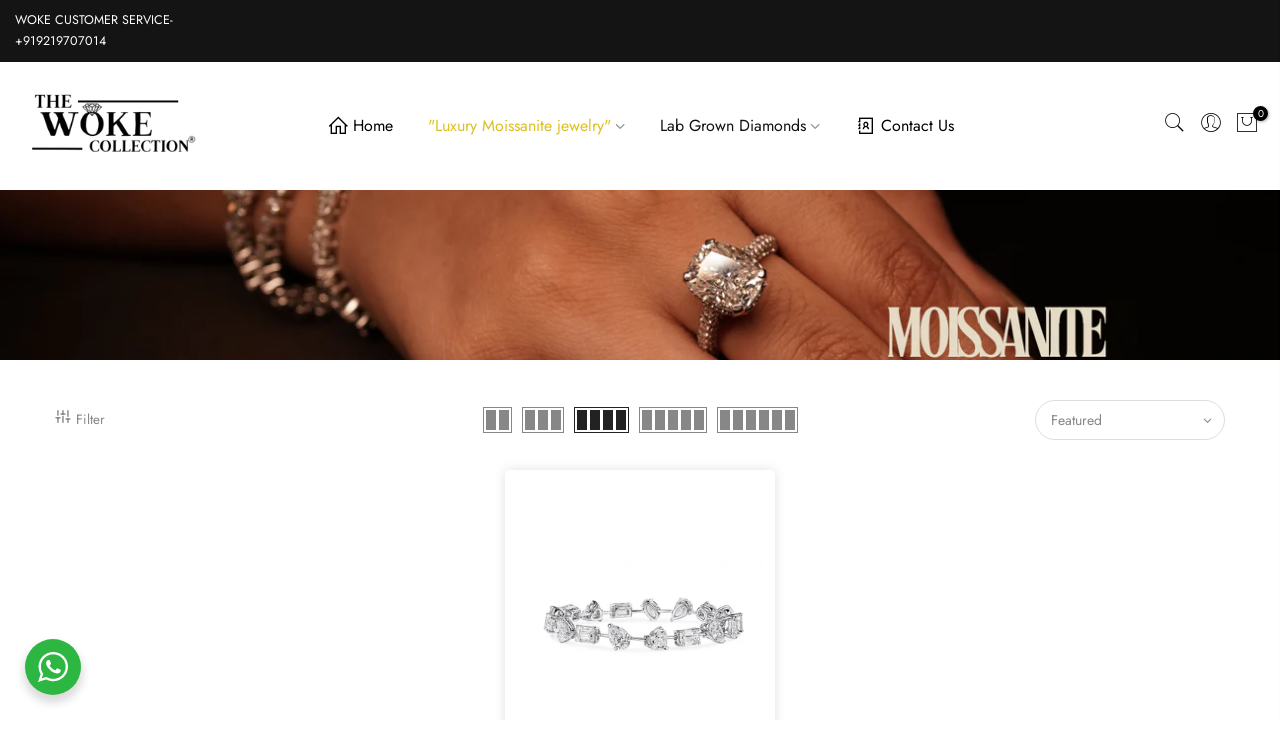

--- FILE ---
content_type: text/html; charset=utf-8
request_url: https://wokecollection.in/collections/tennis-bracelets/products/17-23-carat-mix-shape-certified-swiss-ad-tennis-bracelet-in-925-sterling-silver-certified-crystals/?view=imgfalse
body_size: 105
content:
<span class="tc nt_labels pa pe_none cw"></span><a data-linkhref class="db" href="/collections/tennis-bracelets/products/17-23-carat-mix-shape-certified-swiss-ad-tennis-bracelet-in-925-sterling-silver-certified-crystals">
<div class="pr_lazy_img main-img nt_img_ratio lazyloadt4s nt_bg_lz" data-id="44167910654250" data-bgset="//wokecollection.in/cdn/shop/files/Screenshot2024-02-10at12.23.59AM_13754b68-0c17-4de6-a5a4-2730cb086f16_1x1.png?v=1755152931" data-parent-fit="width" data-wiis data-ratio="1.0081135902636917" data-sizes="auto" style="padding-top:99.19517102615694%;"></div>
</a><div class="hover_img pa pe_none t__0 l__0 r__0 b__0 op__0"><div class="pr_lazy_img back-img pa lazyloadt4s nt_bg_lz" data-id="44167910687018" data-bgset="//wokecollection.in/cdn/shop/files/Screenshot2024-02-10at12.24.40AM_10b7d197-5ffb-4954-b2df-5da5402fc68b_1x1.png?v=1755152934" data-parent-fit="width" data-wiis data-ratio="1.001890359168242" data-sizes="auto" style="padding-top:99.81132075471697%"></div></div><div class="hover_button op__0 tc pa flex column ts__03"><div class="nt_add_w ts__03 ">
	<a href="/collections/tennis-bracelets/products/17-23-carat-mix-shape-certified-swiss-ad-tennis-bracelet-in-925-sterling-silver-certified-crystals" data-no-instant data-id="8935332184362" class="wishlistadd cb chp ttip_nt tooltip_left" rel="nofollow"><span class="tt_txt">Add to Wishlist</span><i class="facl facl-heart-o"></i></a>
</div><a class="nt_add_qv js_add_qv dib ttip_nt tooltip_left" href="/collections/tennis-bracelets/products/17-23-carat-mix-shape-certified-swiss-ad-tennis-bracelet-in-925-sterling-silver-certified-crystals" data-id="8935332184362" rel="nofollow" class="ttip_nt tooltip_left"><span class="tt_txt">Quick view</span><i class="iccl iccl-eye"></i></a></div>

--- FILE ---
content_type: text/html; charset=utf-8
request_url: https://wokecollection.in/collections/tennis-bracelets/?section_id=nt_filter2
body_size: 76
content:
<div id="shopify-section-nt_filter2" class="shopify-section nt_ajaxFilter section_nt_filter"><div class="h3 mg__0 tu bgb cw visible-sm fs__16 pr">Filter<i class="close_pp pegk pe-7s-close fs__40 ml__5"></i></div>
  <div class="cat_shop_wrap">
  <div class="cat_fixcl-scroll">
  <div class="cat_fixcl-scroll-content css_ntbar">
  <div class="row wrap_filter"><div id="blockid_nt_filter2-0" class="col-12 col-md-3 widget blockid_title">
              <h5 class="widget-title">By Title</h5>
              <div class="loke_scroll mt__10">
                <input type="text" class="nt_cat_title" value="" placeholder="Search for product title" data-url="https://wokecollection.in/collections/tennis-bracelets/?q=filternt_title%3djs_q_title&sort_by=manual">
                <button type="button" class="button filter_title_btn dn">Filter</button>
              </div>
            </div><style>.cat_filter {opacity: 1;pointer-events: auto}.type_toolbar_filter{display: block}</style><!--split--><div class="hide dn" data-js-getpagination><div data-offset="0" class="hide hidden" data-js-arr_offsets>0;;;0</div><a style="display:none;" data-offset="0" data-get='https://wokecollection.in/collections/tennis-bracelets/?q=for_offest%3d0&sort_by=manual' href="/collections/tennis-bracelets" data-id="collection_page" class="pr nt_cat_lm button">Load More</a></div><!--split-->
   <div class="hide dn" data-js-getnumbertrue><span class="cp">1</span> Product Found</div></div>
  </div>
  </div>
  </div></div>

--- FILE ---
content_type: text/css
request_url: https://wokecollection.in/cdn/shop/t/26/assets/custom.css?enable_css_minification=1&v=179393547154510842951738349828
body_size: -541
content:
.medizin_laypout .countdown-wrap{background:#be9475}.signup-newsletter-form .submit-btn{color:#000}.nt_se_16110452710a1c9089.nt_full .section-title{padding-bottom:20px}.newsletter_se .signup-newsletter-form .submit-btn{background-color:#fff}.signup-newsletter-form .submit-btn{background-color:#f98524}@media (max-width: 767px){h3.section-title{font-weight:700!important}}
/*# sourceMappingURL=/cdn/shop/t/26/assets/custom.css.map?enable_css_minification=1&v=179393547154510842951738349828 */


--- FILE ---
content_type: text/javascript
request_url: https://wokecollection.in/cdn/shop/t/26/assets/seedgrow-whatsapp-lib.js?v=58544780217446919531738349828
body_size: 11162
content:
var njtWhatsApp;(()=>{var t={484:function(t2){t2.exports=function(){"use strict";var t3=1e3,e2=6e4,n2=36e5,i2="millisecond",s="second",r="minute",a="hour",o="day",u="week",c="month",l="quarter",d="year",p="date",f="Invalid Date",h=/^(\d{4})[-/]?(\d{1,2})?[-/]?(\d{0,2})[Tt\s]*(\d{1,2})?:?(\d{1,2})?:?(\d{1,2})?[.:]?(\d+)?$/,m=/\[([^\]]+)]|Y{1,4}|M{1,4}|D{1,2}|d{1,4}|H{1,2}|h{1,2}|a|A|m{1,2}|s{1,2}|Z{1,2}|SSS/g,g={name:"en",weekdays:"Sunday_Monday_Tuesday_Wednesday_Thursday_Friday_Saturday".split("_"),months:"January_February_March_April_May_June_July_August_September_October_November_December".split("_"),ordinal:function(t4){var e3=["th","st","nd","rd"],n3=t4%100;return"["+t4+(e3[(n3-20)%10]||e3[n3]||e3[0])+"]"}},v=function(t4,e3,n3){var i3=String(t4);return!i3||i3.length>=e3?t4:""+Array(e3+1-i3.length).join(n3)+t4},_={s:v,z:function(t4){var e3=-t4.utcOffset(),n3=Math.abs(e3),i3=Math.floor(n3/60),s2=n3%60;return(e3<=0?"+":"-")+v(i3,2,"0")+":"+v(s2,2,"0")},m:function t4(e3,n3){if(e3.date()<n3.date())return-t4(n3,e3);var i3=12*(n3.year()-e3.year())+(n3.month()-e3.month()),s2=e3.clone().add(i3,c),r2=n3-s2<0,a2=e3.clone().add(i3+(r2?-1:1),c);return+(-(i3+(n3-s2)/(r2?s2-a2:a2-s2))||0)},a:function(t4){return t4<0?Math.ceil(t4)||0:Math.floor(t4)},p:function(t4){return{M:c,y:d,w:u,d:o,D:p,h:a,m:r,s,ms:i2,Q:l}[t4]||String(t4||"").toLowerCase().replace(/s$/,"")},u:function(t4){return t4===void 0}},b="en",w={};w[b]=g;var y=function(t4){return t4 instanceof S},$=function t4(e3,n3,i3){var s2;if(!e3)return b;if(typeof e3=="string"){var r2=e3.toLowerCase();w[r2]&&(s2=r2),n3&&(w[r2]=n3,s2=r2);var a2=e3.split("-");if(!s2&&a2.length>1)return t4(a2[0])}else{var o2=e3.name;w[o2]=e3,s2=o2}return!i3&&s2&&(b=s2),s2||!i3&&b},x=function(t4,e3){if(y(t4))return t4.clone();var n3=typeof e3=="object"?e3:{};return n3.date=t4,n3.args=arguments,new S(n3)},M=_;M.l=$,M.i=y,M.w=function(t4,e3){return x(t4,{locale:e3.$L,utc:e3.$u,x:e3.$x,$offset:e3.$offset})};var S=function(){function g2(t4){this.$L=$(t4.locale,null,!0),this.parse(t4)}var v2=g2.prototype;return v2.parse=function(t4){this.$d=function(t5){var e3=t5.date,n3=t5.utc;if(e3===null)return new Date(NaN);if(M.u(e3))return new Date;if(e3 instanceof Date)return new Date(e3);if(typeof e3=="string"&&!/Z$/i.test(e3)){var i3=e3.match(h);if(i3){var s2=i3[2]-1||0,r2=(i3[7]||"0").substring(0,3);return n3?new Date(Date.UTC(i3[1],s2,i3[3]||1,i3[4]||0,i3[5]||0,i3[6]||0,r2)):new Date(i3[1],s2,i3[3]||1,i3[4]||0,i3[5]||0,i3[6]||0,r2)}}return new Date(e3)}(t4),this.$x=t4.x||{},this.init()},v2.init=function(){var t4=this.$d;this.$y=t4.getFullYear(),this.$M=t4.getMonth(),this.$D=t4.getDate(),this.$W=t4.getDay(),this.$H=t4.getHours(),this.$m=t4.getMinutes(),this.$s=t4.getSeconds(),this.$ms=t4.getMilliseconds()},v2.$utils=function(){return M},v2.isValid=function(){return this.$d.toString()!==f},v2.isSame=function(t4,e3){var n3=x(t4);return this.startOf(e3)<=n3&&n3<=this.endOf(e3)},v2.isAfter=function(t4,e3){return x(t4)<this.startOf(e3)},v2.isBefore=function(t4,e3){return this.endOf(e3)<x(t4)},v2.$g=function(t4,e3,n3){return M.u(t4)?this[e3]:this.set(n3,t4)},v2.unix=function(){return Math.floor(this.valueOf()/1e3)},v2.valueOf=function(){return this.$d.getTime()},v2.startOf=function(t4,e3){var n3=this,i3=!!M.u(e3)||e3,l2=M.p(t4),f2=function(t5,e4){var s2=M.w(n3.$u?Date.UTC(n3.$y,e4,t5):new Date(n3.$y,e4,t5),n3);return i3?s2:s2.endOf(o)},h2=function(t5,e4){return M.w(n3.toDate()[t5].apply(n3.toDate("s"),(i3?[0,0,0,0]:[23,59,59,999]).slice(e4)),n3)},m2=this.$W,g3=this.$M,v3=this.$D,_2="set"+(this.$u?"UTC":"");switch(l2){case d:return i3?f2(1,0):f2(31,11);case c:return i3?f2(1,g3):f2(0,g3+1);case u:var b2=this.$locale().weekStart||0,w2=(m2<b2?m2+7:m2)-b2;return f2(i3?v3-w2:v3+(6-w2),g3);case o:case p:return h2(_2+"Hours",0);case a:return h2(_2+"Minutes",1);case r:return h2(_2+"Seconds",2);case s:return h2(_2+"Milliseconds",3);default:return this.clone()}},v2.endOf=function(t4){return this.startOf(t4,!1)},v2.$set=function(t4,e3){var n3,u2=M.p(t4),l2="set"+(this.$u?"UTC":""),f2=(n3={},n3[o]=l2+"Date",n3[p]=l2+"Date",n3[c]=l2+"Month",n3[d]=l2+"FullYear",n3[a]=l2+"Hours",n3[r]=l2+"Minutes",n3[s]=l2+"Seconds",n3[i2]=l2+"Milliseconds",n3)[u2],h2=u2===o?this.$D+(e3-this.$W):e3;if(u2===c||u2===d){var m2=this.clone().set(p,1);m2.$d[f2](h2),m2.init(),this.$d=m2.set(p,Math.min(this.$D,m2.daysInMonth())).$d}else f2&&this.$d[f2](h2);return this.init(),this},v2.set=function(t4,e3){return this.clone().$set(t4,e3)},v2.get=function(t4){return this[M.p(t4)]()},v2.add=function(i3,l2){var p2,f2=this;i3=Number(i3);var h2=M.p(l2),m2=function(t4){var e3=x(f2);return M.w(e3.date(e3.date()+Math.round(t4*i3)),f2)};if(h2===c)return this.set(c,this.$M+i3);if(h2===d)return this.set(d,this.$y+i3);if(h2===o)return m2(1);if(h2===u)return m2(7);var g3=(p2={},p2[r]=e2,p2[a]=n2,p2[s]=t3,p2)[h2]||1,v3=this.$d.getTime()+i3*g3;return M.w(v3,this)},v2.subtract=function(t4,e3){return this.add(-1*t4,e3)},v2.format=function(t4){var e3=this,n3=this.$locale();if(!this.isValid())return n3.invalidDate||f;var i3=t4||"YYYY-MM-DDTHH:mm:ssZ",s2=M.z(this),r2=this.$H,a2=this.$m,o2=this.$M,u2=n3.weekdays,c2=n3.months,l2=function(t5,n4,s3,r3){return t5&&(t5[n4]||t5(e3,i3))||s3[n4].slice(0,r3)},d2=function(t5){return M.s(r2%12||12,t5,"0")},p2=n3.meridiem||function(t5,e4,n4){var i4=t5<12?"AM":"PM";return n4?i4.toLowerCase():i4},h2={YY:String(this.$y).slice(-2),YYYY:this.$y,M:o2+1,MM:M.s(o2+1,2,"0"),MMM:l2(n3.monthsShort,o2,c2,3),MMMM:l2(c2,o2),D:this.$D,DD:M.s(this.$D,2,"0"),d:String(this.$W),dd:l2(n3.weekdaysMin,this.$W,u2,2),ddd:l2(n3.weekdaysShort,this.$W,u2,3),dddd:u2[this.$W],H:String(r2),HH:M.s(r2,2,"0"),h:d2(1),hh:d2(2),a:p2(r2,a2,!0),A:p2(r2,a2,!1),m:String(a2),mm:M.s(a2,2,"0"),s:String(this.$s),ss:M.s(this.$s,2,"0"),SSS:M.s(this.$ms,3,"0"),Z:s2};return i3.replace(m,function(t5,e4){return e4||h2[t5]||s2.replace(":","")})},v2.utcOffset=function(){return 15*-Math.round(this.$d.getTimezoneOffset()/15)},v2.diff=function(i3,p2,f2){var h2,m2=M.p(p2),g3=x(i3),v3=(g3.utcOffset()-this.utcOffset())*e2,_2=this-g3,b2=M.m(this,g3);return b2=(h2={},h2[d]=b2/12,h2[c]=b2,h2[l]=b2/3,h2[u]=(_2-v3)/6048e5,h2[o]=(_2-v3)/864e5,h2[a]=_2/n2,h2[r]=_2/e2,h2[s]=_2/t3,h2)[m2]||_2,f2?b2:M.a(b2)},v2.daysInMonth=function(){return this.endOf(c).$D},v2.$locale=function(){return w[this.$L]},v2.locale=function(t4,e3){if(!t4)return this.$L;var n3=this.clone(),i3=$(t4,e3,!0);return i3&&(n3.$L=i3),n3},v2.clone=function(){return M.w(this.$d,this)},v2.toDate=function(){return new Date(this.valueOf())},v2.toJSON=function(){return this.isValid()?this.toISOString():null},v2.toISOString=function(){return this.$d.toISOString()},v2.toString=function(){return this.$d.toUTCString()},g2}(),k=S.prototype;return x.prototype=k,[["$ms",i2],["$s",s],["$m",r],["$H",a],["$W",o],["$M",c],["$y",d],["$D",p]].forEach(function(t4){k[t4[1]]=function(e3){return this.$g(e3,t4[0],t4[1])}}),x.extend=function(t4,e3){return t4.$i||(t4(e3,S,x),t4.$i=!0),x},x.locale=$,x.isDayjs=y,x.unix=function(t4){return x(1e3*t4)},x.en=w[b],x.Ls=w,x.p={},x}()},646:function(t2){t2.exports=function(){"use strict";var t3,e2,n2=1e3,i2=6e4,s=36e5,r=864e5,a=/\[([^\]]+)]|Y{1,4}|M{1,4}|D{1,2}|d{1,4}|H{1,2}|h{1,2}|a|A|m{1,2}|s{1,2}|Z{1,2}|SSS/g,o=31536e6,u=2592e6,c=/^(-|\+)?P(?:([-+]?[0-9,.]*)Y)?(?:([-+]?[0-9,.]*)M)?(?:([-+]?[0-9,.]*)W)?(?:([-+]?[0-9,.]*)D)?(?:T(?:([-+]?[0-9,.]*)H)?(?:([-+]?[0-9,.]*)M)?(?:([-+]?[0-9,.]*)S)?)?$/,l={years:o,months:u,days:r,hours:s,minutes:i2,seconds:n2,milliseconds:1,weeks:6048e5},d=function(t4){return t4 instanceof _},p=function(t4,e3,n3){return new _(t4,n3,e3.$l)},f=function(t4){return e2.p(t4)+"s"},h=function(t4){return t4<0},m=function(t4){return h(t4)?Math.ceil(t4):Math.floor(t4)},g=function(t4){return Math.abs(t4)},v=function(t4,e3){return t4?h(t4)?{negative:!0,format:""+g(t4)+e3}:{negative:!1,format:""+t4+e3}:{negative:!1,format:""}},_=function(){function h2(t4,e3,n3){var i3=this;if(this.$d={},this.$l=n3,t4===void 0&&(this.$ms=0,this.parseFromMilliseconds()),e3)return p(t4*l[f(e3)],this);if(typeof t4=="number")return this.$ms=t4,this.parseFromMilliseconds(),this;if(typeof t4=="object")return Object.keys(t4).forEach(function(e4){i3.$d[f(e4)]=t4[e4]}),this.calMilliseconds(),this;if(typeof t4=="string"){var s2=t4.match(c);if(s2){var r2=s2.slice(2).map(function(t5){return t5!=null?Number(t5):0});return this.$d.years=r2[0],this.$d.months=r2[1],this.$d.weeks=r2[2],this.$d.days=r2[3],this.$d.hours=r2[4],this.$d.minutes=r2[5],this.$d.seconds=r2[6],this.calMilliseconds(),this}}return this}var g2=h2.prototype;return g2.calMilliseconds=function(){var t4=this;this.$ms=Object.keys(this.$d).reduce(function(e3,n3){return e3+(t4.$d[n3]||0)*l[n3]},0)},g2.parseFromMilliseconds=function(){var t4=this.$ms;this.$d.years=m(t4/o),t4%=o,this.$d.months=m(t4/u),t4%=u,this.$d.days=m(t4/r),t4%=r,this.$d.hours=m(t4/s),t4%=s,this.$d.minutes=m(t4/i2),t4%=i2,this.$d.seconds=m(t4/n2),t4%=n2,this.$d.milliseconds=t4},g2.toISOString=function(){var t4=v(this.$d.years,"Y"),e3=v(this.$d.months,"M"),n3=+this.$d.days||0;this.$d.weeks&&(n3+=7*this.$d.weeks);var i3=v(n3,"D"),s2=v(this.$d.hours,"H"),r2=v(this.$d.minutes,"M"),a2=this.$d.seconds||0;this.$d.milliseconds&&(a2+=this.$d.milliseconds/1e3);var o2=v(a2,"S"),u2=t4.negative||e3.negative||i3.negative||s2.negative||r2.negative||o2.negative,c2=s2.format||r2.format||o2.format?"T":"",l2=(u2?"-":"")+"P"+t4.format+e3.format+i3.format+c2+s2.format+r2.format+o2.format;return l2==="P"||l2==="-P"?"P0D":l2},g2.toJSON=function(){return this.toISOString()},g2.format=function(t4){var n3=t4||"YYYY-MM-DDTHH:mm:ss",i3={Y:this.$d.years,YY:e2.s(this.$d.years,2,"0"),YYYY:e2.s(this.$d.years,4,"0"),M:this.$d.months,MM:e2.s(this.$d.months,2,"0"),D:this.$d.days,DD:e2.s(this.$d.days,2,"0"),H:this.$d.hours,HH:e2.s(this.$d.hours,2,"0"),m:this.$d.minutes,mm:e2.s(this.$d.minutes,2,"0"),s:this.$d.seconds,ss:e2.s(this.$d.seconds,2,"0"),SSS:e2.s(this.$d.milliseconds,3,"0")};return n3.replace(a,function(t5,e3){return e3||String(i3[t5])})},g2.as=function(t4){return this.$ms/l[f(t4)]},g2.get=function(t4){var e3=this.$ms,n3=f(t4);return n3==="milliseconds"?e3%=1e3:e3=n3==="weeks"?m(e3/l[n3]):this.$d[n3],e3===0?0:e3},g2.add=function(t4,e3,n3){var i3;return i3=e3?t4*l[f(e3)]:d(t4)?t4.$ms:p(t4,this).$ms,p(this.$ms+i3*(n3?-1:1),this)},g2.subtract=function(t4,e3){return this.add(t4,e3,!0)},g2.locale=function(t4){var e3=this.clone();return e3.$l=t4,e3},g2.clone=function(){return p(this.$ms,this)},g2.humanize=function(e3){return t3().add(this.$ms,"ms").locale(this.$l).fromNow(!e3)},g2.milliseconds=function(){return this.get("milliseconds")},g2.asMilliseconds=function(){return this.as("milliseconds")},g2.seconds=function(){return this.get("seconds")},g2.asSeconds=function(){return this.as("seconds")},g2.minutes=function(){return this.get("minutes")},g2.asMinutes=function(){return this.as("minutes")},g2.hours=function(){return this.get("hours")},g2.asHours=function(){return this.as("hours")},g2.days=function(){return this.get("days")},g2.asDays=function(){return this.as("days")},g2.weeks=function(){return this.get("weeks")},g2.asWeeks=function(){return this.as("weeks")},g2.months=function(){return this.get("months")},g2.asMonths=function(){return this.as("months")},g2.years=function(){return this.get("years")},g2.asYears=function(){return this.as("years")},h2}();return function(n3,i3,s2){t3=s2,e2=s2().$utils(),s2.duration=function(t4,e3){var n4=s2.locale();return p(t4,{$l:n4},e3)},s2.isDuration=d;var r2=i3.prototype.add,a2=i3.prototype.subtract;i3.prototype.add=function(t4,e3){return d(t4)&&(t4=t4.asMilliseconds()),r2.bind(this)(t4,e3)},i3.prototype.subtract=function(t4,e3){return d(t4)&&(t4=t4.asMilliseconds()),a2.bind(this)(t4,e3)}}}()},387:function(t2){t2.exports=function(){"use strict";var t3={year:0,month:1,day:2,hour:3,minute:4,second:5},e2={};return function(n2,i2,s){var r,a=function(t4,n3,i3){i3===void 0&&(i3={});var s2=new Date(t4),r2=function(t5,n4){n4===void 0&&(n4={});var i4=n4.timeZoneName||"short",s3=t5+"|"+i4,r3=e2[s3];return r3||(r3=new Intl.DateTimeFormat("en-US",{hour12:!1,timeZone:t5,year:"numeric",month:"2-digit",day:"2-digit",hour:"2-digit",minute:"2-digit",second:"2-digit",timeZoneName:i4}),e2[s3]=r3),r3}(n3,i3);return r2.formatToParts(s2)},o=function(e3,n3){for(var i3=a(e3,n3),r2=[],o2=0;o2<i3.length;o2+=1){var u2=i3[o2],c2=u2.type,l=u2.value,d=t3[c2];d>=0&&(r2[d]=parseInt(l,10))}var p=r2[3],f=p===24?0:p,h=r2[0]+"-"+r2[1]+"-"+r2[2]+" "+f+":"+r2[4]+":"+r2[5]+":000",m=+e3;return(s.utc(h).valueOf()-(m-=m%1e3))/6e4},u=i2.prototype;u.tz=function(t4,e3){t4===void 0&&(t4=r);var n3=this.utcOffset(),i3=this.toDate(),a2=i3.toLocaleString("en-US",{timeZone:t4}),o2=Math.round((i3-new Date(a2))/1e3/60),u2=s(a2).$set("millisecond",this.$ms).utcOffset(15*-Math.round(i3.getTimezoneOffset()/15)-o2,!0);if(e3){var c2=u2.utcOffset();u2=u2.add(n3-c2,"minute")}return u2.$x.$timezone=t4,u2},u.offsetName=function(t4){var e3=this.$x.$timezone||s.tz.guess(),n3=a(this.valueOf(),e3,{timeZoneName:t4}).find(function(t5){return t5.type.toLowerCase()==="timezonename"});return n3&&n3.value};var c=u.startOf;u.startOf=function(t4,e3){if(!this.$x||!this.$x.$timezone)return c.call(this,t4,e3);var n3=s(this.format("YYYY-MM-DD HH:mm:ss:SSS"));return c.call(n3,t4,e3).tz(this.$x.$timezone,!0)},s.tz=function(t4,e3,n3){var i3=n3&&e3,a2=n3||e3||r,u2=o(+s(),a2);if(typeof t4!="string")return s(t4).tz(a2);var c2=function(t5,e4,n4){var i4=t5-60*e4*1e3,s2=o(i4,n4);if(e4===s2)return[i4,e4];var r2=o(i4-=60*(s2-e4)*1e3,n4);return s2===r2?[i4,s2]:[t5-60*Math.min(s2,r2)*1e3,Math.max(s2,r2)]}(s.utc(t4,i3).valueOf(),u2,a2),l=c2[0],d=c2[1],p=s(l).utcOffset(d);return p.$x.$timezone=a2,p},s.tz.guess=function(){return Intl.DateTimeFormat().resolvedOptions().timeZone},s.tz.setDefault=function(t4){r=t4}}}()},178:function(t2){t2.exports=function(){"use strict";var t3="minute",e2=/[+-]\d\d(?::?\d\d)?/g,n2=/([+-]|\d\d)/g;return function(i2,s,r){var a=s.prototype;r.utc=function(t4){return new s({date:t4,utc:!0,args:arguments})},a.utc=function(e3){var n3=r(this.toDate(),{locale:this.$L,utc:!0});return e3?n3.add(this.utcOffset(),t3):n3},a.local=function(){return r(this.toDate(),{locale:this.$L,utc:!1})};var o=a.parse;a.parse=function(t4){t4.utc&&(this.$u=!0),this.$utils().u(t4.$offset)||(this.$offset=t4.$offset),o.call(this,t4)};var u=a.init;a.init=function(){if(this.$u){var t4=this.$d;this.$y=t4.getUTCFullYear(),this.$M=t4.getUTCMonth(),this.$D=t4.getUTCDate(),this.$W=t4.getUTCDay(),this.$H=t4.getUTCHours(),this.$m=t4.getUTCMinutes(),this.$s=t4.getUTCSeconds(),this.$ms=t4.getUTCMilliseconds()}else u.call(this)};var c=a.utcOffset;a.utcOffset=function(i3,s2){var r2=this.$utils().u;if(r2(i3))return this.$u?0:r2(this.$offset)?c.call(this):this.$offset;if(typeof i3=="string"&&(i3=function(t4){t4===void 0&&(t4="");var i4=t4.match(e2);if(!i4)return null;var s3=(""+i4[0]).match(n2)||["-",0,0],r3=s3[0],a3=60*+s3[1]+ +s3[2];return a3===0?0:r3==="+"?a3:-a3}(i3),i3===null))return this;var a2=Math.abs(i3)<=16?60*i3:i3,o2=this;if(s2)return o2.$offset=a2,o2.$u=i3===0,o2;if(i3!==0){var u2=this.$u?this.toDate().getTimezoneOffset():-1*this.utcOffset();(o2=this.local().add(a2+u2,t3)).$offset=a2,o2.$x.$localOffset=u2}else o2=this.utc();return o2};var l=a.format;a.format=function(t4){var e3=t4||(this.$u?"YYYY-MM-DDTHH:mm:ss[Z]":"");return l.call(this,e3)},a.valueOf=function(){var t4=this.$utils().u(this.$offset)?0:this.$offset+(this.$x.$localOffset||this.$d.getTimezoneOffset());return this.$d.valueOf()-6e4*t4},a.isUTC=function(){return!!this.$u},a.toISOString=function(){return this.toDate().toISOString()},a.toString=function(){return this.toDate().toUTCString()};var d=a.toDate;a.toDate=function(t4){return t4==="s"&&this.$offset?r(this.format("YYYY-MM-DD HH:mm:ss:SSS")).toDate():d.call(this)};var p=a.diff;a.diff=function(t4,e3,n3){if(t4&&this.$u===t4.$u)return p.call(this,t4,e3,n3);var i3=this.local(),s2=r(t4).local();return p.call(i3,s2,e3,n3)}}}()}},e={};function n(i2){var s=e[i2];if(s!==void 0)return s.exports;var r=e[i2]={exports:{}};return t[i2].call(r.exports,r,r.exports,n),r.exports}n.n=t2=>{var e2=t2&&t2.__esModule?()=>t2.default:()=>t2;return n.d(e2,{a:e2}),e2},n.d=(t2,e2)=>{for(var i2 in e2)n.o(e2,i2)&&!n.o(t2,i2)&&Object.defineProperty(t2,i2,{enumerable:!0,get:e2[i2]})},n.o=(t2,e2)=>Object.prototype.hasOwnProperty.call(t2,e2),n.r=t2=>{typeof Symbol<"u"&&Symbol.toStringTag&&Object.defineProperty(t2,Symbol.toStringTag,{value:"Module"}),Object.defineProperty(t2,"__esModule",{value:!0})};var i={};(()=>{"use strict";n.r(i),n.d(i,{createButton:()=>M,createWidget:()=>x,getBackTime:()=>v,ready:()=>S});var t2=n(484),e2=n.n(t2),s=n(178),r=n.n(s),a=n(646),o=n.n(a),u=n(387),c=n.n(u);e2().extend(r()),e2().extend(o()),e2().extend(c());const l=e2(),d=["sunday","monday","tuesday","wednesday","thursday","friday","saturday"],p=function(t3){const e3=(t3||"").split(":");return e3.length==2?{hour:e3[0],minute:e3[1]}:null},f=function(t3){const e3=(t3||"").split(":");return e3.length>=2?{hours:parseInt(e3[0],10),minutes:parseInt(e3[1],10)}:null},h=function(t3,e3){const n2=f(t3),i2=f(e3),s2=n2.minutes+60*n2.hours,r2=i2.minutes+60*i2.hours;return s2===r2?0:s2>r2?1:-1},m=function(t3,e3,n2){var i2=new Date;i2.setTime(i2.getTime()+24*n2*60*60*1e3);var s2="expires="+i2.toUTCString();document.cookie=t3+"="+e3+";"+s2+";path=/"},g=function(t3){for(var e3=t3+"=",n2=document.cookie.split(";"),i2=0;i2<n2.length;i2++){for(var s2=n2[i2];s2.charAt(0)==" ";)s2=s2.substring(1);if(s2.indexOf(e3)==0)return s2.substring(e3.length,s2.length)}return""},v=function(t3,e3){let n2;if(t3.isAlwaysAvailable==="ON")return"online";var i2;i2=e3.timezone,n2=/\d/.test(i2)?l().utcOffset(function(t4){const e4=t4.split(":");let n3,i3;return e4.length===2?(n3=parseInt(e4[0]),i3=parseInt(e4[1])):(n3=parseInt(e4[0]),i3=0),t4.indexOf("-")!==-1?-(60*Math.abs(n3)+i3):60*n3+i3}(e3.timezone)):l(l()).tz(e3.timezone);const s2=d[n2.get("day")],r2=t3.daysOfWeekWorking[s2];if(r2.isWorkingOnDay==="OFF")return t3.dayOffsText;for(let i3=0;i3<r2.workHours.length;i3++){const s3=n2.get("hour")+":"+n2.get("minute"),u2=r2.workHours[i3].startTime,c2=r2.workHours[i3].endTime;if(h(s3,u2)===-1){const i4=f(u2),s4=(a2={hour:i4.hours,minute:i4.minutes},o2={hour:n2.get("hour"),minute:n2.get("minute")},1e3*(3600*(a2.hour-o2.hour)+60*(a2.minute-o2.minute))),r3=l.duration(s4),c3=p(e3.options.display.time_symbols),d2=` ${r3.get("hours")}${c3.hour}:${r3.get("minutes")}${c3.minute} `;return t3.willBeBackText.replace(/\[njwa_time_work\]/gi,d2)}if(h(s3,u2)===0||h(s3,c2)===0||h(s3,u2)===1&&h(s3,c2)===-1)return"online"}var a2,o2;return t3.dayOffsText},_=function(t3,e3){if(e3.enabledFacebook=="ON"||e3.enabledGoogle=="ON"){var n2=t3.href,i2=n2.indexOf("phone=")+6,s2=n2.indexOf("&text=");s2===-1&&(s2=n2.length);var r2=n2.substring(i2,s2),a2="NinjaTeam WhatsApp",o2="Phone Number: "+r2,u2=document.title;e3.enabledFacebook==="ON"&&typeof fbq<"u"&&fbq("trackCustom","NinjaTeam WhatsApp",{phone:r2,label:u2}),e3.enabledGoogle==="ON"&&(typeof gtag<"u"?e3.enabledGoogleGA4==="ON"?gtag("event","NinjaTeam WhatsApp",{number:r2,title:u2,url:window.location.href}):gtag("event",o2,{event_category:a2,event_label:u2}):typeof ga<"u"&&ga.getAll!==void 0?ga.getAll()[0].send("event",a2,o2,u2):typeof __gaTracker<"u"&&__gaTracker("send","event",a2,o2,u2),typeof dataLayer<"u"&&dataLayer.push({event:"NinjaTeam WhatsApp",number:r2,title:u2,url:window.location.href,event_category:a2,event_label:u2,event_action:o2}))}};String.prototype.replaceAll===void 0&&(String.prototype.replaceAll=function(t3,e3){return this.replace(new RegExp(t3,"g"),()=>e3)});const b=(y=!1,w=navigator.userAgent||navigator.vendor||window.opera,(/(android|bb\d+|meego).+mobile|avantgo|bada\/|blackberry|blazer|compal|elaine|fennec|hiptop|iemobile|ip(hone|od)|iris|kindle|lge |maemo|midp|mmp|mobile.+firefox|netfront|opera m(ob|in)i|palm( os)?|phone|p(ixi|re)\/|plucker|pocket|psp|series(4|6)0|symbian|treo|up\.(browser|link)|vodafone|wap|windows ce|xda|xiino/i.test(w)||/1207|6310|6590|3gso|4thp|50[1-6]i|770s|802s|a wa|abac|ac(er|oo|s\-)|ai(ko|rn)|al(av|ca|co)|amoi|an(ex|ny|yw)|aptu|ar(ch|go)|as(te|us)|attw|au(di|\-m|r |s )|avan|be(ck|ll|nq)|bi(lb|rd)|bl(ac|az)|br(e|v)w|bumb|bw\-(n|u)|c55\/|capi|ccwa|cdm\-|cell|chtm|cldc|cmd\-|co(mp|nd)|craw|da(it|ll|ng)|dbte|dc\-s|devi|dica|dmob|do(c|p)o|ds(12|\-d)|el(49|ai)|em(l2|ul)|er(ic|k0)|esl8|ez([4-7]0|os|wa|ze)|fetc|fly(\-|_)|g1 u|g560|gene|gf\-5|g\-mo|go(\.w|od)|gr(ad|un)|haie|hcit|hd\-(m|p|t)|hei\-|hi(pt|ta)|hp( i|ip)|hs\-c|ht(c(\-| |_|a|g|p|s|t)|tp)|hu(aw|tc)|i\-(20|go|ma)|i230|iac( |\-|\/)|ibro|idea|ig01|ikom|im1k|inno|ipaq|iris|ja(t|v)a|jbro|jemu|jigs|kddi|keji|kgt( |\/)|klon|kpt |kwc\-|kyo(c|k)|le(no|xi)|lg( g|\/(k|l|u)|50|54|\-[a-w])|libw|lynx|m1\-w|m3ga|m50\/|ma(te|ui|xo)|mc(01|21|ca)|m\-cr|me(rc|ri)|mi(o8|oa|ts)|mmef|mo(01|02|bi|de|do|t(\-| |o|v)|zz)|mt(50|p1|v )|mwbp|mywa|n10[0-2]|n20[2-3]|n30(0|2)|n50(0|2|5)|n7(0(0|1)|10)|ne((c|m)\-|on|tf|wf|wg|wt)|nok(6|i)|nzph|o2im|op(ti|wv)|oran|owg1|p800|pan(a|d|t)|pdxg|pg(13|\-([1-8]|c))|phil|pire|pl(ay|uc)|pn\-2|po(ck|rt|se)|prox|psio|pt\-g|qa\-a|qc(07|12|21|32|60|\-[2-7]|i\-)|qtek|r380|r600|raks|rim9|ro(ve|zo)|s55\/|sa(ge|ma|mm|ms|ny|va)|sc(01|h\-|oo|p\-)|sdk\/|se(c(\-|0|1)|47|mc|nd|ri)|sgh\-|shar|sie(\-|m)|sk\-0|sl(45|id)|sm(al|ar|b3|it|t5)|so(ft|ny)|sp(01|h\-|v\-|v )|sy(01|mb)|t2(18|50)|t6(00|10|18)|ta(gt|lk)|tcl\-|tdg\-|tel(i|m)|tim\-|t\-mo|to(pl|sh)|ts(70|m\-|m3|m5)|tx\-9|up(\.b|g1|si)|utst|v400|v750|veri|vi(rg|te)|vk(40|5[0-3]|\-v)|vm40|voda|vulc|vx(52|53|60|61|70|80|81|83|85|98)|w3c(\-| )|webc|whit|wi(g |nc|nw)|wmlb|wonu|x700|yas\-|your|zeto|zte\-/i.test(w.substr(0,4)))&&(y=!0),y);var w,y;const $=function(t3,e3){let n2="",i2=t3.predefinedText;if(i2=i2.replace(/\[njwa_page_title\]/gi,encodeURIComponent(document.title)),i2=i2.replace(/\[njwa_page_url\]/gi,window.location.href),i2=i2.replaceAll(/\n/gi,"%0A"),t3.number.indexOf("chat.whatsapp.com")!==-1)n2+=t3.number;else{if(t3.number.indexOf("wa.me")!==-1)return n2+=t3.number,n2+=t3.predefinedText?"?text="+i2:"",n2;let s2=e3.urlSettings[b?"onMobile":"onDesktop"];if(s2||(s2="api"),s2==="protocol")return"whatsapp://send?phone="+t3.number.replace(/[^0-9]/gi,"")+(t3.predefinedText?"&text="+i2:"");n2+="https://"+s2+".whatsapp.com/send?phone=",n2+=t3.number.replace(/[^0-9]/gi,""),n2+=t3.predefinedText?"&text="+i2:""}return n2},x=function(t3,e3){const n2=Object.assign({accounts:[],timezone:"",defaultAvatar:"",gdprStatus:!1,options:{display:{},styles:{},analytics:{}},urlSettings:{}},e3);if(n2.options.display.showOnDesktop=="OFF"&&!b||n2.options.display.showOnMobile=="OFF"&&b)return;const i2=n2.options.styles;t3.classList.add("wa__widget_container");const s2=document.createElement("div");s2.setAttribute("class","wa__btn_popup_txt"),s2.appendChild((()=>{const t4=document.createElement("span");return t4.innerHTML=i2.btnLabel,t4})()),s2.style.display=i2.isShowBtnLabel=="ON"?"block":"none",s2.style.left=i2.btnPosition=="left"?"100%":"unset",s2.style.right=i2.btnPosition=="right"?"100%":"unset",s2.style.marginRight=i2.btnPosition=="right"?"7px":"0px",s2.style.marginLeft=i2.btnPosition=="left"?"7px":"0px",s2.style.width=i2.btnLabelWidth+"px";const r2=document.createElement("div");r2.setAttribute("class","wa__btn_popup_icon"),r2.style.background=i2.backgroundColor;const a2=document.createElement("div");a2.setAttribute("class","wa__btn_popup"),a2.onclick=function(t4){if(function(t5,e5){if(e5.options.styles.widgetType==="simple"&&e5.accounts.length===1){const t6=$(e5.accounts[0],e5);return e5.urlSettings.openInNewTab?window.open(t6):location.href=t6,!0}return!1}(0,n2))return;let i3,s3;const r3=document.querySelector(".wa__popup_chat_box"),a3=document.querySelector(".wa__btn_popup");r3.classList.contains("wa__active")?(r3.classList.remove("wa__active"),a3.classList.remove("wa__active"),clearTimeout(s3),r3.classList.contains("wa__lauch")&&(i3=setTimeout(function(){r3.classList.remove("wa__pending"),r3.classList.remove("wa__lauch")},400))):(r3.classList.add("wa__pending"),r3.classList.add("wa__active"),a3.classList.add("wa__active"),clearTimeout(i3),r3.classList.contains("wa__lauch")||(s3=setTimeout(function(){r3.classList.add("wa__lauch")},100)))},a2.appendChild(s2),a2.appendChild(r2),a2.style.left=i2.btnPosition=="left"?parseInt(i2.btnLeftDistance)+"px":"unset",a2.style.right=i2.btnPosition=="right"?parseInt(i2.btnRightDistance)+"px":"unset",a2.style.bottom=parseInt(i2.btnBottomDistance)+"px",t3.appendChild(a2);const o2=document.createElement("div");o2.setAttribute("class","wa__popup_heading"),o2.style.background=i2.backgroundColor,o2.append((()=>{const t4=document.createElement("div");return t4.className="wa__popup_title",t4.innerHTML=i2.title,t4.style.color=i2.textColor,t4})()),o2.append((()=>{const t4=document.createElement("div");return t4.className="wa__popup_intro",t4.innerHTML=i2.description.replaceAll(/\r\n\r\n/gm,"<br/>"),t4.style=i2.textColor=="#fff"||i2.textColor=="#ffffff"?"color: #D9EBC6":"color: "+i2.textColor+"; opacity: 0.8",t4})());const u2=document.createElement("div");u2.className="nta-wa-gdpr",u2.appendChild((()=>{const t4=document.createElement("input");t4.setAttribute("id","nta-wa-gdpr"),t4.setAttribute("type","checkbox"),t4.setAttribute("value","accept"),t4.onchange=function(t5){if(t5.target.checked&&(m("nta-wa-gdpr","accept",30),g("nta-wa-gdpr")!="")){const t6=document.querySelectorAll(".nta-wa-gdpr");u2.style.opacity=0,setTimeout(()=>{t6.forEach(t7=>t7.style.display="none")},400),document.querySelectorAll(".wa__popup_content_item").forEach(t7=>t7.classList.remove("pointer-disable"))}};const e4=document.createElement("span");e4.appendChild(t4),e4.appendChild((()=>{const t5=document.createElement("span");return t5.innerHTML=n2.options.styles.gdprContent.replaceAll(/\r\n\r\n/gm,"<br/>"),t5})());const i3=document.createElement("label");return i3.setAttribute("for","nta-wa-gdpr"),i3.appendChild(e4),i3})());const c2=document.createElement("div");c2.className="wa__popup_content wa__popup_content_left",c2.appendChild((()=>{const t4=document.createElement("div");return t4.className="wa__popup_notice",t4.innerHTML=i2.responseText.replaceAll(/\r\n\r\n/gm,"<br/>"),t4})()),c2.appendChild(i2.isShowGDPR=="ON"&&n2.gdprStatus==1?u2:document.createTextNode("")),c2.appendChild((()=>{const t4=document.createElement("div");var e4;return t4.className="wa__popup_content_list",t4.onclick=function(){g("nta-wa-gdpr")==""&&(u2.style.background="red",u2.style.color="#fff")},e4=t4,n2.accounts.forEach(t5=>{const i3=v(t5,n2);let s3=$(t5,n2);const r3=document.createElement("div");r3.className="wa__popup_avatar"+(t5.avatar?"":" nta-default-avt"),r3.appendChild((()=>{if(t5.avatar){const e5=document.createElement("div");return e5.className="wa__cs_img_wrap",e5.style=`background: url(${t5.avatar}) center center no-repeat; background-size: cover;`,e5}return document.createRange().createContextualFragment(n2.defaultAvatar)})());const a3=document.createElement("div");a3.className="wa__popup_content_item"+(n2.gdprStatus?" pointer-disable":""),a3.appendChild((()=>{const e5=t5.number!=""?document.createElement("a"):document.createElement("div");return t5.number!=""&&(e5.setAttribute("target",n2.urlSettings.openInNewTab=="ON"?"_blank":"_self"),e5.setAttribute("href",s3),e5.setAttribute("rel","nofollow noopener noreferrer")),e5.className="wa__stt"+(i3==="online"?" wa__stt_online":" wa__stt_offline"),e5.onclick=function(){_(this,{enabledFacebook:n2.options.analytics.enabledFacebook,enabledGoogle:n2.options.analytics.enabledGoogle,enabledGoogleGA4:n2.options.analytics.enabledGoogleGA4})},e5.appendChild(r3),e5.appendChild((()=>{const e6=document.createElement("div");e6.className="wa__popup_txt";let n3="";return n3+=`<div class="wa__member_name">${t5.accountName}</div>`,n3+=`<div class="wa__member_duty">${t5.title}</div>`,n3+=i3!="online"?`<div class="wa__member_status">${i3}</div>`:"",e6.innerHTML=n3,e6})()),e5})()),e4.appendChild(a3)}),t4})());var l2='<a target="_blank" href="https://apps.shopify.com/whatsapp-chat-widget"><svg class="wa__popup_icon-ninja" version="1.1" id="Layer_1" xmlns="http://www.w3.org/2000/svg" xmlns:xlink="http://www.w3.org/1999/xlink" x="0px" y="0px" viewBox="0 0 256 256" style="enable-background:new 0 0 256 256;" xml:space="preserve"><g><g><g style="opacity:0;"><path d="M183,256H73c-13.8,0-26.8-3.8-37.8-10.5C14.1,232.7,0,209.5,0,183L0,73c0-22.1,9.9-42,25.4-55.4C38.2,6.6,54.8,0,73,0 l110,0c20.2,0,38.4,8.2,51.6,21.4S256,52.9,256,73v110c0,23.7-11.3,44.8-28.9,58.2C214.9,250.5,199.6,256,183,256z"/></g><g><path fill="#E9FDEC" d="M183,256H73c-13.8,0-26.8-3.8-37.8-10.5C14.1,232.7,0,209.5,0,183L0,73c0-22.1,9.9-42,25.4-55.4 C38.2,6.6,54.8,0,73,0l110,0c20.2,0,38.4,8.2,51.6,21.4S256,52.9,256,73v110c0,23.7-11.3,44.8-28.9,58.2 C214.9,250.5,199.6,256,183,256z"/></g></g><g><g><path fill="#00D503" d="M77.5,205.1c-0.2-25.5-1-51.1-0.3-76.5c0.4-15.8,8.4-29.2,22.1-36.8c25.5-14.1,51.9-26.6,79.6-40.6 c0,28.1,1.3,54.4-0.5,80.4c-1.1,16.4-11.9,28.8-27,36.4c-24.7,12.4-49.5,24.6-74.2,36.9C77.2,204.9,77.5,205.1,77.5,205.1z"/></g></g></g></svg></a>',d2='<div class="wa__popup_powered_content">'+l2+'<span class="wa__popup_tooltiptext"><svg class="wa__popup_icon-tooltip" xmlns="http://www.w3.org/2000/svg" viewBox="0 0 36 36"><path fill="#FFAC33" d="M32.938 15.651C32.792 15.26 32.418 15 32 15H19.925L26.89 1.458c.219-.426.106-.947-.271-1.243C26.437.071 26.218 0 26 0c-.233 0-.466.082-.653.243L18 6.588 3.347 19.243c-.316.273-.43.714-.284 1.105S3.582 21 4 21h12.075L9.11 34.542c-.219.426-.106.947.271 1.243.182.144.401.215.619.215.233 0 .466-.082.653-.243L18 29.412l14.653-12.655c.317-.273.43-.714.285-1.106z"/></svg> Powered by <span class="wa__popup_tooltiptext-ninja">SeedGrow</span></span></div>',p2='<span class="wa__popup_tooltiptext_mb"> POWERED BY'+l2+'<span class="wa__popup_tooltiptext-ninja-mb">SEEDGROW</span></span>';i2.isShowPoweredBy==="ON"&&c2.appendChild((()=>{const t4=document.createElement("div");return t4.className=b?"wa__popup_powered_mb":"wa__popup_powered",t4.innerHTML=b?p2:d2,t4})()),i2.isShowScroll==="ON"&&(c2.style.maxHeight=parseInt(i2.scrollHeight)+"px",c2.style.overflow="auto");const f2=document.createElement("div");f2.className="wa__popup_chat_box",f2.appendChild(o2),f2.style.left=i2.btnPosition=="left"?parseInt(i2.btnLeftDistance)+"px":"unset",f2.style.right=i2.btnPosition=="right"?parseInt(i2.btnRightDistance)+"px":"unset",f2.style.bottom=parseInt(i2.btnBottomDistance)+72+"px",f2.appendChild(c2),t3.appendChild(f2)},M=function(t3,e3){const n2=Object.assign({},e3),i2=n2.info,s2=v(i2,n2);let r2="";r2+=n2.styles.type=="round"?" wa__r_button":" wa__sq_button",r2+=s2=="online"?" wa__stt_online":" wa__stt_offline",r2+=n2.avatar?" wa__btn_w_img":" wa__btn_w_icon",r2+=n2.name?"":" wa__button_text_only";let a2=$(i2,n2);const o2=document.createElement("div");o2.setAttribute("class",n2.avatar?"wa__cs_img":"wa__btn_icon"),o2.appendChild((()=>{if(n2.avatar){const t4=document.createElement("div");return t4.setAttribute("class","wa__cs_img_wrap"),t4.setAttribute("style",`background: url(${n2.avatar}) center center no-repeat; background-size: cover`),t4}{const t4=document.createElement("img");return t4.setAttribute("alt","img"),t4.setAttribute("src",n2.defaultAvatar),t4}})());const u2=document.createElement("div");u2.setAttribute("class","wa__btn_txt"),u2.appendChild(n2.name?(()=>{const t4=document.createElement("div");return t4.className="wa__cs_info",t4.appendChild((()=>{const t5=document.createElement("div");return t5.setAttribute("class","wa__cs_name"),t5.setAttribute("style",s2=="online"?`color: ${n2.styles.textColor=="#fff"||n2.styles.textColor=="#ffffff"?"#d5f0d9":n2.styles.textColor}; opacity: ${n2.styles.textColor=="#fff"||n2.styles.textColor=="#ffffff"?1:.8}`:""),t5.innerHTML=n2.name,t5})()),t4.appendChild((()=>{const t5=document.createElement("div");return t5.setAttribute("class","wa__cs_status"),t5.innerHTML=s2==="online"?n2.i18n.online:n2.i18n.offline,t5})()),t4})():document.createTextNode("")),u2.appendChild((()=>{const t4=document.createElement("div");return t4.setAttribute("class","wa__btn_title"),t4.setAttribute("style",s2=="online"?"color: "+n2.styles.textColor:""),t4.innerHTML=n2.styles.label,t4})()),u2.appendChild((()=>{if(s2!="online"){const t4=document.createElement("div");return t4.setAttribute("class","wa__btn_status"),t4.innerHTML=s2,t4}return document.createTextNode("")})());const c2=document.createElement("div");c2.setAttribute("class","nta-wa-gdpr"),c2.appendChild((()=>{const t4=document.createElement("input");t4.setAttribute("id","nta-wa-gdpr"),t4.setAttribute("type","checkbox"),t4.setAttribute("value","accept"),t4.onchange=function(t5){if(t5.target.checked&&(m("nta-wa-gdpr","accept",30),g("nta-wa-gdpr")!="")){const t6=document.querySelectorAll(".nta-wa-gdpr");c2.style.opacity=0,setTimeout(()=>{t6.forEach(t7=>t7.style.display="none")},400),document.querySelectorAll(".wa__popup_content_item").forEach(t7=>t7.classList.remove("pointer-disable"))}};const e4=document.createElement("span");e4.appendChild(t4),e4.appendChild((()=>{const t5=document.createElement("span");return t5.innerHTML=n2.options.styles.gdprContent.replaceAll(/\r\n\r\n/gm,"<br/>"),t5})());const i3=document.createElement("label");return i3.setAttribute("for","nta-wa-gdpr"),i3.appendChild(e4),i3})());const l2=i2.number!=""?document.createElement("a"):document.createElement("div");i2.number!=""&&(l2.setAttribute("target",n2.urlSettings.openInNewTab=="ON"?"_blank":"_self"),l2.setAttribute("href",a2),l2.setAttribute("rel","nofollow noopener noreferrer")),l2.setAttribute("class","wa__button"+r2),l2.onclick=function(t4){if(n2.gdprStatus&&!g("nta-wa-gdpr"))return t4.preventDefault(),c2.style.background="red",void(c2.style.color="#fff");_(this,{enabledFacebook:n2.options.analytics.enabledFacebook,enabledGoogle:n2.options.analytics.enabledGoogle,enabledGoogleGA4:n2.options.analytics.enabledGoogleGA4})},s2=="online"&&(l2.style.backgroundColor=n2.styles.backgroundColor),l2.appendChild(o2),l2.appendChild(u2),t3.appendChild(l2),n2.gdprStatus&&t3.appendChild(c2),t3._isWaButton=!0},S=function(t3){return(document.attachEvent?document.readyState==="complete":document.readyState!=="loading")?t3():document.addEventListener("DOMContentLoaded",t3)}})(),njtWhatsApp=i})();
//# sourceMappingURL=/cdn/shop/t/26/assets/seedgrow-whatsapp-lib.js.map?v=58544780217446919531738349828


--- FILE ---
content_type: text/json
request_url: https://conf.config-security.com/model
body_size: 86
content:
{"title":"recommendation AI model (keras)","structure":"release_id=0x65:75:74:39:54:68:23:7f:37:74:7b:67:39:2e:75:39:74:72:55:4a:64:4f:53:6b:54:63:70:63:5d;keras;cpne81fryerj0wrwsr2i0s794atz3xs8qb9q9wuab5v3lymwsb6bcfxm49ktp67muzg7njwu","weights":"../weights/65757439.h5","biases":"../biases/65757439.h5"}

--- FILE ---
content_type: text/javascript
request_url: https://wokecollection.in/cdn/shop/t/26/assets/seedgrow-whatsapp-frontend.js?v=168889646991702310741738349828
body_size: 3074
content:
(()=>{"use strict";(()=>{function e(e,t,o){return t in e?Object.defineProperty(e,t,{value:o,enumerable:!0,configurable:!0,writable:!0}):e[t]=o,e}function t(e,t){var o=Object.keys(e);if(Object.getOwnPropertySymbols){var n=Object.getOwnPropertySymbols(e);t&&(n=n.filter((function(t){return Object.getOwnPropertyDescriptor(e,t).enumerable}))),o.push.apply(o,n)}return o}function o(o){for(var n=1;n<arguments.length;n++){var i=null!=arguments[n]?arguments[n]:{};n%2?t(Object(i),!0).forEach((function(t){e(o,t,i[t])})):Object.getOwnPropertyDescriptors?Object.defineProperties(o,Object.getOwnPropertyDescriptors(i)):t(Object(i)).forEach((function(e){Object.defineProperty(o,e,Object.getOwnPropertyDescriptor(i,e))}))}return o}var n=window.seedgrow_whatsapp_data,i=".wa__btn_w_img .wa__cs_img_wrap { display: block; } .nta_wa_button .nta-wa-gdpr { color: #6d6d6d; }";if("by-moleton.myshopify.com"===window.Shopify.shop&&(i+=".wa__stt_online .wa__cs_info .wa__cs_status {display: none;}"),"takeanalytics.myshopify.com"===window.Shopify.shop&&(i+=".wa__btn_popup, .wa__popup_chat_box {z-index: 0;}"),"wig-store-hair-and-beauty-canada.myshopify.com"===window.Shopify.shop&&"APR 2022 - with loox || OPT - AUG 10, 2022"===window.Shopify.theme.name&&(i+=".nta-woo-products-button{display: inline-block !important;vertical-align: -40px;margin-left: 15px;margin-top: 0 !important;}"),"85pluscoffees.myshopify.com"===window.Shopify.shop){var a=document.querySelectorAll(".shopify-payment-button__button")[0].offsetWidth;i+=".wa__btn_w_icon:nth-of-type(1){margin-top:0;}.wa__button{width:".concat(a,"px;min-height:48px;}.wa__btn_w_icon .wa__btn_icon img{height: 30px;width:35px;}.wa__button_text_only .wa__btn_txt, .wa__r_button.wa__btn_w_img.wa__button_text_only .wa__btn_txt, .wa__sq_button.wa__btn_w_img.wa__button_text_only .wa__btn_txt{padding-bottom: 16px;padding-top: 16px;}.shopify-payment-button__button--hidden{display:none;}")}var s=document.head||document.getElementsByTagName("head")[0],l=document.createElement("style");s.appendChild(l),l.type="text/css",l.styleSheet?l.styleSheet.cssText=i:l.appendChild(document.createTextNode(i));var p=function(e){return"OFF"===e||"accept"==function(e){for(var t=e+"=",o=document.cookie.split(";"),n=0;n<o.length;n++){for(var i=o[n];" "==i.charAt(0);)i=i.substring(1);if(0==i.indexOf(t))return i.substring(t.length,i.length)}return""}("nta-wa-gdpr")?"":"1"},r=function(e){var t=window.Shopify.locale;return"zh-TW"===t&&(t="zh"),!!("en"!==t&&n.translations.enabled&&!0===n.translations.enabled&&n.translations[t]&&n.translations[t][e])},c=function(e){var t=window.Shopify.locale;return"zh-TW"===t&&(t="zh"),n.translations[t][e]},d=function(e){return e.replaceAll(/\'/gi,"’")};document.addEventListener("DOMContentLoaded",(function(){var e=window.Shopify.locale;if(n=window.seedgrow_whatsapp_data,"zh-TW"===e&&(e="zh"),window.seedgrow_widget_setting?n.options.styles=window.seedgrow_widget_setting:n.options.styles={gdprContent:"Please accept our privacy policy first to start a conversation.",isShowGDPR:"OFF"},n.accounts){var t=[];n.accounts.forEach((function(e,o){e.showButton&&t.push(e)}));var i=window.location.pathname;if(t.length>0&&"ON"===n.buttonInfo.display.showOnProductPage)if("andreas-tsantes7.myshopify.com"===window.Shopify.shop){if("/"===i||i==="/".concat(e)||i==="/".concat(e,"/"))if((0===(l=document.querySelectorAll("form[action='/cart/add']")).length||"en"!==e&&"USP Version - Loop 11/12/2021"===window.Shopify.theme.name)&&(l=document.querySelectorAll("form[action='/".concat(e,"/cart/add']"))),l.length>0){var a=n.buttonInfo.styles;a.label=!1===r("buttonLabel")?d(a.label):d(c("buttonLabel")),n.options.styles.gdprContent=d(n.options.styles.gdprContent),"btnLabel"in n.options.styles&&(n.options.styles.btnLabel=d(n.options.styles.btnLabel)),"description"in n.options.styles&&(n.options.styles.description=d(n.options.styles.description)),"responseText"in n.options.styles&&(n.options.styles.responseText=d(n.options.styles.responseText)),"title"in n.options.styles&&(n.options.styles.title=d(n.options.styles.title)),t.forEach((function(e,t){if(e.accountName=e.accountName.replaceAll(/\'/gi,"’"),e.dayOffsText=e.dayOffsText.replaceAll(/\'/gi,"’"),!0===r(e.accountId)){var o=c(e.accountId);o=(o=(o=o.replaceAll(/\[sgwa_page_title\]/gi,"[njwa_page_title]")).replaceAll(/\[sgwa_page_url\]/gi,"[njwa_page_url]")).replaceAll(/\'/gi,"%27"),e.predefinedText=o}e.predefinedText=e.predefinedText.replaceAll(/\'/gi,"’"),e.willBeBackText=e.willBeBackText.replaceAll(/\'/gi,"’"),e.title=e.title.replaceAll(/\'/gi,"’");var i,s,d={name:e.accountName,info:e,styles:a,avatar:e.avatar,options:n.options,gdprStatus:p(n.options.styles.isShowGDPR),defaultAvatar:n.defaultAvatarUrl},y=document.createElement("div");if(y.className="nta-woo-products-button",(0===t||t>0&&"OFF"===e.isAlwaysAvailable)&&("85pluscoffees.myshopify.com"!==window.Shopify.shop?y.style.marginTop="20px":y.style.marginLeft="5px"),y.innerHTML='<div class="nta_wa_button" data-id=\''.concat(e.accountId,"' data-info='").concat(JSON.stringify(d),"'></div>"),1===l.length)"wig-store-hair-and-beauty-canada.myshopify.com"===window.Shopify.shop&&"APR 2022 - with loox || OPT - AUG 10, 2022"===window.Shopify.theme.name?(l=document.querySelectorAll(".product-form__controls-group"))[1].appendChild(y):"wig-store-hair-and-beauty-canada.myshopify.com"===window.Shopify.shop&&"APR 2022 - with loox || OPT - AUG 22, 2022  "===window.Shopify.theme.name?(l=document.querySelectorAll(".product__price"))[0].appendChild(y):"iqoniq-co.myshopify.com"===window.Shopify.shop?(l=document.querySelectorAll(".hup_product-container"),i=y,(s=l[0]).parentNode.insertBefore(i,s.nextSibling)):l[0].appendChild(y);else{var u=window.Shopify.theme.id,m=window.Shopify.theme.name;125958717638===u||130860744948===u||"Avone-install-me-shopify2.0"===m||"Avone-install-with-growave"===m||"USP Version - Loop 11/12/2021"===m||"Upload me shella theme 5.0.2"===m||"Funiter home 5"===m||"Funiter JJ[speed3]"===m||"SOBIA HASSAN"===m||"Mondello1962 - nuova identity"===m||"bratariax.myshopify.com"===window.Shopify.shop||"zynaheng.myshopify.com"===window.Shopify.shop&&"ELLA420 (USF - custom filter)"===m?l[0].appendChild(y):"Ella-5.1.0-sections-ready"===m?(l=document.querySelectorAll("#add-to-cart-form"))[0].appendChild(y):"Live site"===m&&"beautybyjabees.myshopify.com"===window.Shopify.shop?(l=document.querySelectorAll("#e-1649303206740"))[0].appendChild(y):l[1].appendChild(y)}})),document.querySelectorAll(".nta_wa_button").forEach((function(e){if(!e._isWaButton){var t=JSON.parse(e.getAttribute("data-info"));njtWhatsApp.createButton(e,o(o({},t),{},{timezone:n.timezone,i18n:{offline:"Offline",online:"Online"},urlSettings:n.urlSettings}))}}))}}else if("www-seletticonceptstore-com.myshopify.com"===window.Shopify.shop&&"Flex 3.5 (NEW_Georgia)"===window.Shopify.theme.name){if("/pages/concierge"===i||i==="/".concat(e,"/pages/concierge")||"/pages/about-us"===i||i==="/".concat(e,"/pages/about-us"))if((l=document.querySelectorAll(".page-concierge .shopify-section.rich-text .rich-text__content .buttons")).length>0){var s=n.buttonInfo.styles;s.label=!1===r("buttonLabel")?d(s.label):d(c("buttonLabel")),n.options.styles.gdprContent=d(n.options.styles.gdprContent),"btnLabel"in n.options.styles&&(n.options.styles.btnLabel=d(n.options.styles.btnLabel)),"description"in n.options.styles&&(n.options.styles.description=d(n.options.styles.description)),"responseText"in n.options.styles&&(n.options.styles.responseText=d(n.options.styles.responseText)),"title"in n.options.styles&&(n.options.styles.title=d(n.options.styles.title)),t.forEach((function(e,t){if(e.accountName=e.accountName.replaceAll(/\'/gi,"’"),e.dayOffsText=e.dayOffsText.replaceAll(/\'/gi,"’"),!0===r(e.accountId)){var o=c(e.accountId);o=(o=(o=o.replaceAll(/\[sgwa_page_title\]/gi,"[njwa_page_title]")).replaceAll(/\[sgwa_page_url\]/gi,"[njwa_page_url]")).replaceAll(/\'/gi,"%27"),e.predefinedText=o}e.predefinedText=e.predefinedText.replaceAll(/\'/gi,"’"),e.willBeBackText=e.willBeBackText.replaceAll(/\'/gi,"’"),e.title=e.title.replaceAll(/\'/gi,"’");var i={name:e.accountName,info:e,styles:s,avatar:e.avatar,options:n.options,gdprStatus:p(n.options.styles.isShowGDPR),defaultAvatar:n.defaultAvatarUrl};l.forEach((function(o){var n=document.createElement("div");n.className="nta-woo-products-button",(0===t||t>0&&"OFF"===e.isAlwaysAvailable)&&("85pluscoffees.myshopify.com"!==window.Shopify.shop?n.style.marginTop="20px":n.style.marginLeft="5px"),n.innerHTML='<div class="nta_wa_button" data-id=\''.concat(e.accountId,"' data-info='").concat(JSON.stringify(i),"'></div>");var a=o.querySelector(".button.button--primary");a&&a.remove(),o.appendChild(n)}))})),document.querySelectorAll(".nta_wa_button").forEach((function(e){if(!e._isWaButton){var t=JSON.parse(e.getAttribute("data-info"));njtWhatsApp.createButton(e,o(o({},t),{},{timezone:n.timezone,i18n:{offline:"Offline",online:"Online"},urlSettings:n.urlSettings}))}}))}}else{var l;if(0===i.indexOf("/products")||0===i.indexOf("/".concat(e,"-id/products"))||0===i.indexOf("/collections")&&i.indexOf("/products/")>10||0===i.indexOf("/".concat(e,"/products"))||0===i.indexOf("/".concat(e,"/collections"))&&i.indexOf("/products/")>10)if((0===(l=document.querySelectorAll("form[action='/cart/add']")).length||"en"!==e&&"USP Version - Loop 11/12/2021"===window.Shopify.theme.name)&&(l=0===i.indexOf("/".concat(e,"-id/products"))?document.querySelectorAll("form[action='/".concat(e,"-id/cart/add']")):document.querySelectorAll("form[action='/".concat(e,"/cart/add']"))),l.length>0){var y=n.buttonInfo.styles;y.label=!1===r("buttonLabel")?d(y.label):d(c("buttonLabel")),n.options.styles.gdprContent=d(n.options.styles.gdprContent),"btnLabel"in n.options.styles&&(n.options.styles.btnLabel=d(n.options.styles.btnLabel)),"description"in n.options.styles&&(n.options.styles.description=d(n.options.styles.description)),"responseText"in n.options.styles&&(n.options.styles.responseText=d(n.options.styles.responseText)),"title"in n.options.styles&&(n.options.styles.title=d(n.options.styles.title)),t.forEach((function(t,o){if(t.accountName=t.accountName.replaceAll(/\'/gi,"’"),t.dayOffsText=t.dayOffsText.replaceAll(/\'/gi,"’"),!0===r(t.accountId)){var i=c(t.accountId);i=(i=(i=i.replaceAll(/\[sgwa_page_title\]/gi,"[njwa_page_title]")).replaceAll(/\[sgwa_page_url\]/gi,"[njwa_page_url]")).replaceAll(/\'/gi,"%27"),t.predefinedText=i}t.predefinedText=t.predefinedText.replaceAll(/\'/gi,"’"),t.willBeBackText=t.willBeBackText.replaceAll(/\'/gi,"’"),t.title=t.title.replaceAll(/\'/gi,"’");var a,s,d={name:t.accountName,info:t,styles:y,avatar:t.avatar,options:n.options,gdprStatus:p(n.options.styles.isShowGDPR),defaultAvatar:n.defaultAvatarUrl},u=document.createElement("div");if(u.className="nta-woo-products-button",(0===o||o>0&&"OFF"===t.isAlwaysAvailable)&&("85pluscoffees.myshopify.com"!==window.Shopify.shop&&"suvidhaonline.myshopify.com"!==window.Shopify.shop?u.style.marginTop="20px":u.style.marginLeft="5px"),u.innerHTML='<div class="nta_wa_button" data-id=\''.concat(t.accountId,"' data-info='").concat(JSON.stringify(d),"'></div>"),1===l.length)"wig-store-hair-and-beauty-canada.myshopify.com"===window.Shopify.shop&&"APR 2022 - with loox || OPT - AUG 10, 2022"===window.Shopify.theme.name?(l=document.querySelectorAll(".product-form__controls-group"))[1].appendChild(u):"wig-store-hair-and-beauty-canada.myshopify.com"===window.Shopify.shop&&"APR 2022 - with loox || OPT - AUG 22, 2022  "===window.Shopify.theme.name?(l=document.querySelectorAll(".product__price"))[0].appendChild(u):"suvidhaonline.myshopify.com"===window.Shopify.shop?(l=document.querySelectorAll(".variations_button"))[0].prepend(u):"iqoniq-co.myshopify.com"===window.Shopify.shop&&(s=!1,a=navigator.userAgent||navigator.vendor||window.opera,(/(android|bb\d+|meego).+mobile|avantgo|bada\/|blackberry|blazer|compal|elaine|fennec|hiptop|iemobile|ip(hone|od)|iris|kindle|lge |maemo|midp|mmp|mobile.+firefox|netfront|opera m(ob|in)i|palm( os)?|phone|p(ixi|re)\/|plucker|pocket|psp|series(4|6)0|symbian|treo|up\.(browser|link)|vodafone|wap|windows ce|xda|xiino/i.test(a)||/1207|6310|6590|3gso|4thp|50[1-6]i|770s|802s|a wa|abac|ac(er|oo|s\-)|ai(ko|rn)|al(av|ca|co)|amoi|an(ex|ny|yw)|aptu|ar(ch|go)|as(te|us)|attw|au(di|\-m|r |s )|avan|be(ck|ll|nq)|bi(lb|rd)|bl(ac|az)|br(e|v)w|bumb|bw\-(n|u)|c55\/|capi|ccwa|cdm\-|cell|chtm|cldc|cmd\-|co(mp|nd)|craw|da(it|ll|ng)|dbte|dc\-s|devi|dica|dmob|do(c|p)o|ds(12|\-d)|el(49|ai)|em(l2|ul)|er(ic|k0)|esl8|ez([4-7]0|os|wa|ze)|fetc|fly(\-|_)|g1 u|g560|gene|gf\-5|g\-mo|go(\.w|od)|gr(ad|un)|haie|hcit|hd\-(m|p|t)|hei\-|hi(pt|ta)|hp( i|ip)|hs\-c|ht(c(\-| |_|a|g|p|s|t)|tp)|hu(aw|tc)|i\-(20|go|ma)|i230|iac( |\-|\/)|ibro|idea|ig01|ikom|im1k|inno|ipaq|iris|ja(t|v)a|jbro|jemu|jigs|kddi|keji|kgt( |\/)|klon|kpt |kwc\-|kyo(c|k)|le(no|xi)|lg( g|\/(k|l|u)|50|54|\-[a-w])|libw|lynx|m1\-w|m3ga|m50\/|ma(te|ui|xo)|mc(01|21|ca)|m\-cr|me(rc|ri)|mi(o8|oa|ts)|mmef|mo(01|02|bi|de|do|t(\-| |o|v)|zz)|mt(50|p1|v )|mwbp|mywa|n10[0-2]|n20[2-3]|n30(0|2)|n50(0|2|5)|n7(0(0|1)|10)|ne((c|m)\-|on|tf|wf|wg|wt)|nok(6|i)|nzph|o2im|op(ti|wv)|oran|owg1|p800|pan(a|d|t)|pdxg|pg(13|\-([1-8]|c))|phil|pire|pl(ay|uc)|pn\-2|po(ck|rt|se)|prox|psio|pt\-g|qa\-a|qc(07|12|21|32|60|\-[2-7]|i\-)|qtek|r380|r600|raks|rim9|ro(ve|zo)|s55\/|sa(ge|ma|mm|ms|ny|va)|sc(01|h\-|oo|p\-)|sdk\/|se(c(\-|0|1)|47|mc|nd|ri)|sgh\-|shar|sie(\-|m)|sk\-0|sl(45|id)|sm(al|ar|b3|it|t5)|so(ft|ny)|sp(01|h\-|v\-|v )|sy(01|mb)|t2(18|50)|t6(00|10|18)|ta(gt|lk)|tcl\-|tdg\-|tel(i|m)|tim\-|t\-mo|to(pl|sh)|ts(70|m\-|m3|m5)|tx\-9|up(\.b|g1|si)|utst|v400|v750|veri|vi(rg|te)|vk(40|5[0-3]|\-v)|vm40|voda|vulc|vx(52|53|60|61|70|80|81|83|85|98)|w3c(\-| )|webc|whit|wi(g |nc|nw)|wmlb|wonu|x700|yas\-|your|zeto|zte\-/i.test(a.substr(0,4)))&&(s=!0),!1===s&&(window.innerWidth>0?window.innerWidth:screen.width)<500&&(s=!0),s)?(l=document.querySelectorAll("#wrap_des_pr"))[0].prepend(u):"zynaheng.myshopify.com"===window.Shopify.shop&&"ar"===e?(l=document.querySelectorAll("form[action='/".concat(e,"/cart/add']")))[0].appendChild(u):l[0].appendChild(u);else{var m=window.Shopify.theme.id,h=window.Shopify.theme.name;125958717638===m||130860744948===m||"Avone-install-me-shopify2.0"===h||"Avone-install-with-growave"===h||"USP Version - Loop 11/12/2021"===h||"Upload me shella theme 5.0.2"===h||"Funiter home 5"===h||"Funiter JJ[speed3]"===h||"SOBIA HASSAN"===h||"Mondello1962 - nuova identity"===h||"bratariax.myshopify.com"===window.Shopify.shop||"zynaheng.myshopify.com"===window.Shopify.shop?l[0].appendChild(u):"Ella-5.1.0-sections-ready"===h||"Ella-5.0.4-sections-ready"===h?(l=document.querySelectorAll("#add-to-cart-form"))[0].appendChild(u):"unitec-usa-2152.myshopify.com"===window.Shopify.shop?(l=document.querySelectorAll(".productView-buttons"))[0].prepend(u):"Live site"===h&&"beautybyjabees.myshopify.com"===window.Shopify.shop?(l=document.querySelectorAll("#e-1649303206740"))[0].appendChild(u):"toyshop-9901.myshopify.com"===window.Shopify.shop?(l=document.querySelectorAll(".product_single_detail_section"))[0].appendChild(u):"bosspakistan.myshopify.com"===window.Shopify.shop&&"Boss-Theme"===h?l[7].appendChild(u):"paraperrosygatos-es.myshopify.com"===window.Shopify.shop&&"Yotpo Famipet home2 | FIXED"===h?l[0].appendChild(u):l[1].appendChild(u)}})),document.querySelectorAll(".nta_wa_button").forEach((function(e){if(!e._isWaButton){var t=JSON.parse(e.getAttribute("data-info"));njtWhatsApp.createButton(e,o(o({},t),{},{timezone:n.timezone,i18n:{offline:"Offline",online:"Online"},urlSettings:n.urlSettings}))}}))}}}}))})()})();